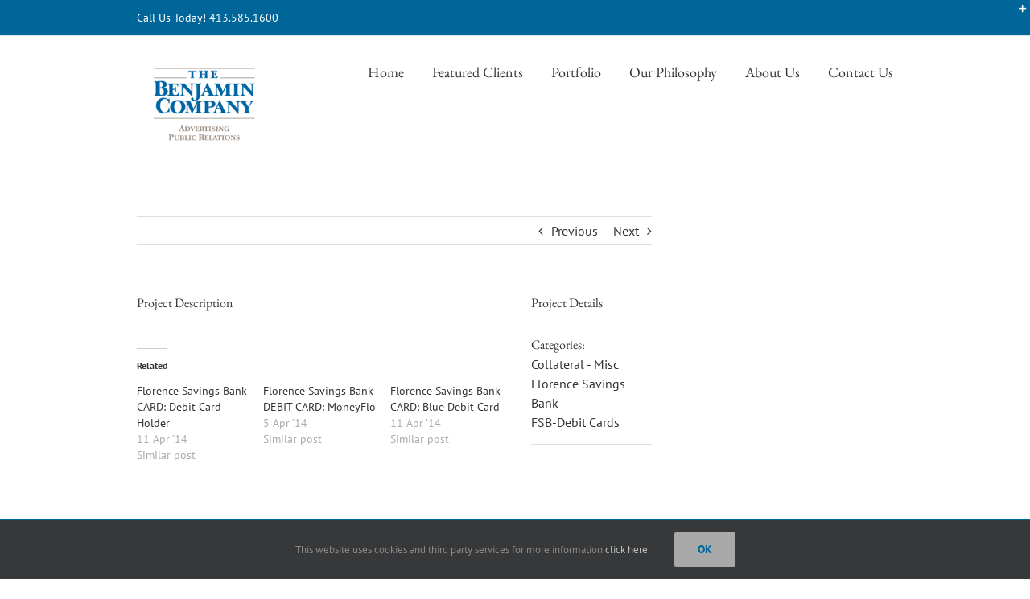

--- FILE ---
content_type: text/plain
request_url: https://www.google-analytics.com/j/collect?v=1&_v=j102&a=581715923&t=pageview&_s=1&dl=https%3A%2F%2Fwww.thebenjamincompany.net%2Fportfolio-items%2Fflorence-savings-bank-card-debit-card-holder-2%2F&ul=en-us%40posix&dt=Florence%20Savings%20Bank%20CARD%3A%20Debit%20Card%20Holder%20-%20The%20Benjamin%20Company&sr=1280x720&vp=1280x720&_u=IEBAAAABAAAAACAAI~&jid=599057805&gjid=419943472&cid=79101089.1769111241&tid=UA-219549-8&_gid=1333907595.1769111241&_r=1&_slc=1&z=1372642449
body_size: -453
content:
2,cG-888JQ8JRQ3